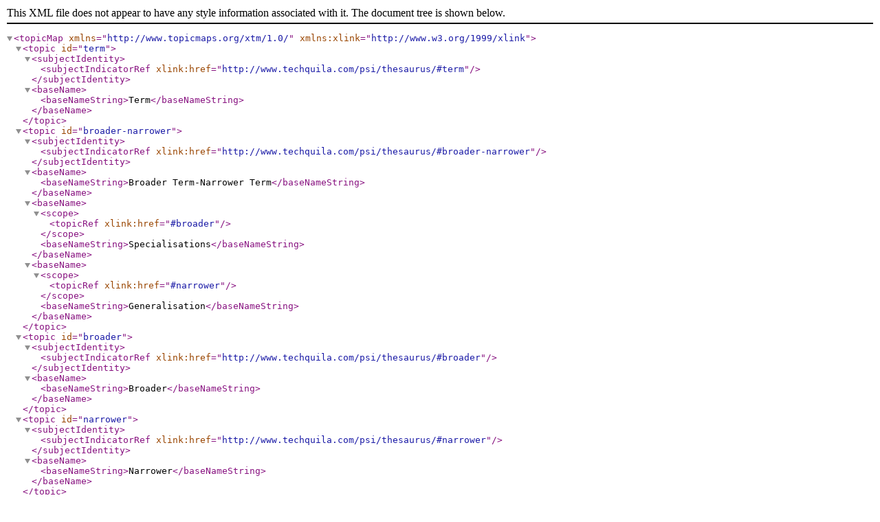

--- FILE ---
content_type: text/xml;charset=UTF-8
request_url: http://aatesaurus.cultura.gencat.cat/aat/getty_ca/xml.php?xtmTema=9823334
body_size: 3712
content:
<?xml version="1.0" encoding="utf-8"?><topicMap xmlns="http://www.topicmaps.org/xtm/1.0/" xmlns:xlink="http://www.w3.org/1999/xlink">
	<topic id="term">
	<subjectIdentity>
	<subjectIndicatorRef
		xlink:href="http://www.techquila.com/psi/thesaurus/#term"/>
	</subjectIdentity>
	<baseName>
	<baseNameString>Term</baseNameString>
	</baseName>
	</topic>
	<topic id="broader-narrower">
	<subjectIdentity>
	<subjectIndicatorRef
		xlink:href="http://www.techquila.com/psi/thesaurus/#broader-narrower"/>
	</subjectIdentity>
	<baseName>
	<baseNameString>Broader Term-Narrower Term</baseNameString>
	</baseName>
	<baseName>
	<scope>
	<topicRef xlink:href="#broader"/>
	</scope>
	<baseNameString>Specialisations</baseNameString>
	</baseName>
	<baseName>
	<scope>
	<topicRef xlink:href="#narrower"/>
	</scope>
	<baseNameString>Generalisation</baseNameString>
	</baseName>
	</topic>
	<topic id="broader">
	<subjectIdentity>
	<subjectIndicatorRef
		xlink:href="http://www.techquila.com/psi/thesaurus/#broader"/>
	</subjectIdentity>
	<baseName>
	<baseNameString>Broader</baseNameString>
	</baseName>
	</topic>
	<topic id="narrower">
	<subjectIdentity>
	<subjectIndicatorRef
		xlink:href="http://www.techquila.com/psi/thesaurus/#narrower"/>
	</subjectIdentity>
	<baseName>
	<baseNameString>Narrower</baseNameString>
	</baseName>
	</topic>
	<topic id="related-terms">
	<baseName>
	<baseNameString>Related Terms</baseNameString>
	</baseName>
	</topic>
	<topic id="related-term">
	<baseName>
	<baseNameString>Related Term</baseNameString>
	</baseName>
	</topic>
	<topic id="synonym">
	<subjectIdentity>
	<subjectIndicatorRef
		xlink:href="http://www.techquila.com/psi/thesaurus/#synonym"/>
	</subjectIdentity>
	<baseName>
	<baseNameString>Synonym</baseNameString>
	</baseName>
	</topic>
	<topic id="preferred-term">
	<subjectIdentity>
	<subjectIndicatorRef
		xlink:href="http://www.techquila.com/psi/thesaurus/#preferred-term"/>
	</subjectIdentity>
	<baseName>
	<baseNameString>Preferred Term</baseNameString>
	</baseName>
	</topic>
	<topic id="non-preferred-term">
	<subjectIdentity>
	<subjectIndicatorRef
		xlink:href="http://www.techquila.com/psi/thesaurus/#non-preferred-term"/>
	</subjectIdentity>
	<baseName>
	<baseNameString>Non-Preferred Term</baseNameString>
	</baseName>
	</topic>
	<topic id="scope-note">
	<subjectIdentity>
	<subjectIndicatorRef
		xlink:href="http://www.techquila.com/psi/thesaurus/#scope-note"/>
	</subjectIdentity>
	<baseName>
	<baseNameString>Scope Note</baseNameString>
	</baseName>
	</topic><topic id="http://AATesaurus.cultura.gencat.cat/aat/getty_ca?tema=9823334"><instanceOf><topicRef xlink:href="#term"/></instanceOf><baseName><baseNameString>obres públiques </baseNameString></baseName></topic>  <association>    <instanceOf>      <topicRef xlink:href="#broader-narrower"/>    </instanceOf>    <member>      <roleSpec>  <topicRef xlink:href="#narrower"/>      </roleSpec>      <topicRef xlink:href="#http://AATesaurus.cultura.gencat.cat/aat/getty_ca?tema=9823334"/>    </member>    <member>      <roleSpec>  <topicRef xlink:href="#broader"/>      </roleSpec>      <topicRef xlink:href="#http://AATesaurus.cultura.gencat.cat/aat/getty_ca?tema=9821318"/>    </member>  </association>  <association>    <instanceOf>      <topicRef xlink:href="#broader-narrower"/>    </instanceOf>    <member>      <roleSpec>  <topicRef xlink:href="#narrower"/>      </roleSpec>      <topicRef xlink:href="#http://AATesaurus.cultura.gencat.cat/aat/getty_ca?tema=9823334"/>    </member>    <member>      <roleSpec>  <topicRef xlink:href="#broader"/>      </roleSpec>      <topicRef xlink:href="#http://AATesaurus.cultura.gencat.cat/aat/getty_ca?tema=9823335"/>    </member>  </association></topicMap>